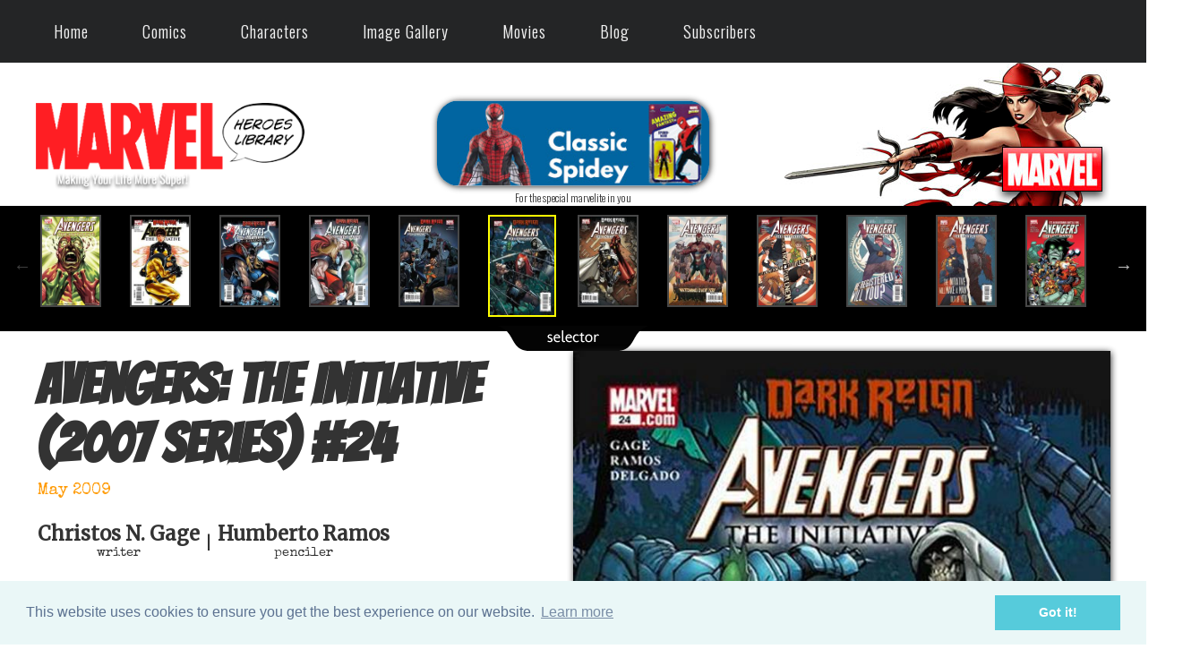

--- FILE ---
content_type: text/html; charset=utf-8
request_url: https://marvelheroeslibrary.com/comics/comic-info.aspx?book=Avengers:+The+Initiative&comic=ATI-24
body_size: 95378
content:


<!DOCTYPE html PUBLIC "-//W3C//DTD XHTML 1.0 Transitional//EN" "http://www.w3.org/TR/xhtml1/DTD/xhtml1-transitional.dtd">

<html xmlns="http://www.w3.org/1999/xhtml" xml:lang="en" lang="en">
  <head><title>
	Avengers: The Initiative (2007 series) #24 Review (May 2009) | Avengers: The Initiative disassembled part 4
</title>
  
  <link href='https://fonts.googleapis.com/css?family=Special+Elite' rel='stylesheet' type='text/css'/>
<link rel="shortcut icon" href="../favicon.ico" type="image/x-icon" /><meta name="Robots" content="index,follow" /><meta name="Copyright" content="2017 Julio Molina-Muscara" /><meta name="Author" content="Julio Molina-Muscara" /><meta http-equiv="Content-Language" content="en-us" /><meta http-equiv="Content-Type" content="text/html; charset=utf-8" /><meta name="google-site-verification" content="5jOtuftvQq2ESyNG_ghA1c9DGtZ7iApDoc_yKyTTfoY" /><link href="https://fonts.googleapis.com/css?family=Oswald:300" rel="stylesheet" type="text/css" /><link href="https://fonts.googleapis.com/css?family=Merriweather" rel="stylesheet" type="text/css" /><link href="https://fonts.googleapis.com/css?family=Bangers" rel="stylesheet" type="text/css" /><meta name="viewport" content="width=device-width; initial-scale=1.0; maximum-scale=1.0; user-scalable=0;" /><link rel="stylesheet" href="../styles-common.min.css" type="text/css" /><link rel="stylesheet" href="../oval-checkbox.min.css" type="text/css" /><link rel="stylesheet" href="../animate.min.css" type="text/css" /><link rel="stylesheet" href="../aos.min.css" type="text/css" /><link rel="stylesheet" media="screen and (min-width: 1600px)" href="../styles-desktop-hd.min.css" type="text/css" />  <!-- 1500 -->
    <link rel="stylesheet" media="screen and (max-width: 1599px) and (min-width: 1200px)" href="../styles-desktop.min.css" type="text/css" /> <!-- 1100 -->
    <link rel="stylesheet" media="screen and (max-width: 1199px) and (min-width: 720px)" href="../styles-notebook.min.css" type="text/css" />  <!-- 700 -->
    <link rel="stylesheet" media="screen and (max-width: 719px) and (min-width: 480px)" href="../styles-tablet.min.css" type="text/css" /> <!-- 450 -->
    <link rel="stylesheet" media="screen and (max-width: 479px)" href="../styles-smartphone.min.css" type="text/css" /> <!-- 300 -->
	  <link rel="stylesheet" href="../codrops-component.min.css" type="text/css" /><link rel="stylesheet" href="../cookieconsent.min.css" type="text/css" /><link rel="stylesheet" href="../dynamicdrive-3d-flip-menu.min.css" type="text/css" /><link rel="stylesheet" href="../dynamicdrive-css3-hover-image-gallery.min.css" type="text/css" /><link rel="stylesheet" href="../slick.min.css" type="text/css" /><link rel="stylesheet" href="../slick-theme.min.css" type="text/css" />
    <style type="text/css">
      .slick-prev:before,
      .slick-next:before {
        color: white;
      }
    </style>
    <style type='text/css'>#header #topCornerBg {background:url('/images/theme-1/bg-top-corner-month-2.jpg') top right no-repeat;} </style><link rel='stylesheet' href='/styles-theme-1.min.css' type='text/css'  /><meta name="description" content="Avengers: The Initiative (2007 series) #24 Review (May 2009) | Avengers: The Initiative disassembled part 4 | As I mentioned in #22 Scorpion has broken off from SHIELD. We never do find out who she&#39;s working for here, nor if she continues her infiltration of Hydra. It&#39;s possible she was only there to steal" /></head>
  <body>
    
    <form method="post" action="./comic-info.aspx?book=Avengers%3a+The+Initiative&amp;comic=ATI-24" id="form1">
<div class="aspNetHidden">
<input type="hidden" name="__EVENTTARGET" id="__EVENTTARGET" value="" />
<input type="hidden" name="__EVENTARGUMENT" id="__EVENTARGUMENT" value="" />
<input type="hidden" name="__LASTFOCUS" id="__LASTFOCUS" value="" />
<input type="hidden" name="__VIEWSTATE" id="__VIEWSTATE" value="/[base64]/[base64]/Y29taWM9QVRJLTIzHwdnZGQCBQ8PFgQfAwUlL2NvbWljcy9nby10by1jb21pYy5hc3B4P2NvbWljPUFUSS0yNR8HZ2RkAgcPFgIfAQXfGzxkaXY+PGEgaHJlZj0nL2NvbWljcy9jb21pYy1pbmZvLmFzcHg/[base64]/[base64]/[base64]/[base64]/[base64]/[base64]/[base64]/[base64]/[base64]/[base64]/[base64]/[base64]/[base64]/[base64]/[base64]" />
</div>

<script type="text/javascript">
//<![CDATA[
var theForm = document.forms['form1'];
if (!theForm) {
    theForm = document.form1;
}
function __doPostBack(eventTarget, eventArgument) {
    if (!theForm.onsubmit || (theForm.onsubmit() != false)) {
        theForm.__EVENTTARGET.value = eventTarget;
        theForm.__EVENTARGUMENT.value = eventArgument;
        theForm.submit();
    }
}
//]]>
</script>


<div class="aspNetHidden">

	<input type="hidden" name="__VIEWSTATEGENERATOR" id="__VIEWSTATEGENERATOR" value="9B91E9E2" />
	<input type="hidden" name="__EVENTVALIDATION" id="__EVENTVALIDATION" value="/wEdACXlTFGnR+8cVbeZ8bL1d5VRun2nU+nmS99bmjSDSqtZe4VREXfzDPTDpAvL4IK8jUc+dKH748CxvxsYqoweYEEb2HKAHpn7ap6IwmRRhDjynpdNLgH/Kp1eRh3Otvu7u2FqwtIe5WGU0PmDiHRS+cIleIc4apQTanmdI2oKgDCSwihcZAanSSD1rm4pwnUGTBJcdV5Bb7AtRW9P1yRhyNeuT/nPH9AW9rceC58cNT9OdmASWoekYqn5C5eCQ9qqjIUshW85J6wzEECFW1e6ASUrt4+bGGmptcAPuOtCnnewTr9T+XTNd7yqZ4w2j559jV6K3esMgsfbYVYnpbEYYciHMmi+C6ThOU62/mfcKZbzzXsw4bxK31+TiDIEcomNqnx/qmlQdvtZz6K38+p0Xh7uADzwch6ltVEw7HJMAeilLEDh60c27M+QrpZPnhcX+fdPTHpbuTdD4PgRwuKwCumH6brFl0Pplx8nGnUz54dglha+usnBoA4cG8vGsYa8HAZLpJSez7hjiA2olifuM/mKkOQosMxC3NDDiXb+zOcI+dQ1hjJFi7t5Xn08U2qcuOxdLHIpai9zL/p3vdcWoydngBIwZTGDxII/oNqjZVL0+SGoLdMRDIQ9PDLHaX637li7uPY9bYuMeGiGSGK3zqjAQ5ERdS3Y4sx8ljs7oLbqQJk8PPwxkFNdiBcfqG0kGUO72m3c7Dm6sWe63E1wa/FMW3q4xuRawtridokS5j0yqTdhaZrbnONo2QbnkVDHlqsd6XeiNUuegwVybRgd5+BsfNNOEGjJwfFxRihBxbgeDH53aC9IgPOLMuJcEq7Aw1Q=" />
</div>
      <div id="wrapper">
         

<style type="text/css">
*{
  margin: 0;
  padding: 0;
  box-sizing: border-box;
}
nav.newMenu {
  z-index: 199;
  width: 100%;  
  background: #242526;
}
nav .wrapperNewMenu{
  position: relative;
  max-width: 1300px;
  padding: 0px 30px;
  height: 70px;
  line-height: 70px;
  margin: auto;
  display: flex;
  align-items: center;
  justify-content: space-between;
}
.wrapperNewMenu .nav-linksNewMenu{
  display: inline-flex;
}
.nav-linksNewMenu li{
  list-style: none;
}
.nav-linksNewMenu li a{
  color: #f2f2f2;
  text-decoration: none;
  font-size: 18px;
  font-weight: 500;
  padding: 4px 15px;
  border-radius: 5px;
  transition: all 0.3s ease;
}
.nav-linksNewMenu li a:hover{
  background: #3A3B3C;
  color: #fc5a5e;
  border-radius: 10px;
}
.nav-linksNewMenu .mobile-itemNewMenu{
  display: none;
}
.nav-linksNewMenu .drop-menuNewMenu{
  z-index: 199;
  padding-bottom: 10px;
  position: absolute;
  background: #242526;
  width: 240px;
  line-height: 45px;
  top: 85px;
  opacity: 0;
  visibility: hidden;
  box-shadow: 0 6px 10px rgba(0,0,0,0.15);
}
.nav-linksNewMenu li:hover .drop-menuNewMenu,
.nav-linksNewMenu li:hover .mega-boxNewMenu{
  transition: all 0.3s ease;
  top: 70px;
  opacity: 1;
  visibility: visible;
}
.drop-menuNewMenu li a{
  width: 87%;
  display: block;
  padding-left: 15px;
  font-weight: 400;
  border-radius: 0px;
}
.mega-boxNewMenu{
  z-index: 199;
  position: absolute;
  left: 0;
  width: 100%;
  padding: 0 30px;
  top: 85px;
  opacity: 0;
  visibility: hidden;
}
.mega-boxNewMenu .contentNewMenu{
  background: #242526;
  padding: 25px 20px;
  display: flex;
  width: 100%;
  justify-content: space-between;
  box-shadow: 0 6px 10px rgba(0,0,0,0.15);
}
.mega-boxNewMenu .contentNewMenu .rowNewMenu{
  width: calc(25% - 30px);
  line-height: 45px;
}
.contentNewMenu .rowNewMenu img{
  width: 100%;
  height: 100%;
  object-fit: cover;
}
.contentNewMenu .rowNewMenu header{
  color: #f2f2f2;
  font-size: 20px;
  font-weight: 500;
}
.contentNewMenu .rowNewMenu .mega-linksNewMenu{
  margin-left: -40px;
  border-left: 1px solid rgba(255,255,255,0.09);
}
.rowNewMenu .mega-linksNewMenu li{
  padding: 0 20px;
}
.rowNewMenu .mega-linksNewMenu li a{
  padding: 0px;
  padding: 0 20px;
  color: #d9d9d9;
  font-size: 17px;
  display: block;
}
.rowNewMenu .mega-linksNewMenu li a:hover{
  color: #f2f2f2;
}
.wrapperNewMenu .btnNewMenu{
  color: #fff;
  font-size: 20px;
  cursor: pointer;
  display: none;
}
.wrapperNewMenu .btnNewMenu.close-btnNewMenu{
  position: absolute;
  right: 30px;
  top: 10px;
}

@media screen and (max-width: 970px) {
  .wrapperNewMenu .btnNewMenu{
    display: block;
  }
  .wrapperNewMenu .nav-linksNewMenu{
    position: fixed;
    height: 100vh;
    width: 100%;
    max-width: 350px;
    top: 0;
    left: -100%;
    background: #242526;
    display: block;
    padding: 50px 10px;
    line-height: 50px;
    overflow-y: auto;
    box-shadow: 0px 15px 15px rgba(0,0,0,0.18);
    transition: all 0.3s ease;
  }
  /* custom scroll bar */
  ::-webkit-scrollbar {
    width: 10px;
  }
  ::-webkit-scrollbar-track {
    background: #242526;
  }
  ::-webkit-scrollbar-thumb {
    background: #3A3B3C;
  }
  #menu-btnNewMenu:checked ~ .nav-linksNewMenu{
    left: 0%;
  }
  #menu-btnNewMenu:checked ~ .btnNewMenu.menu-btnNewMenu{
    display: none;
  }
  #close-btnNewMenu:checked ~ .btnNewMenu.menu-btnNewMenu{
    display: block;
  }
  .nav-linksNewMenu li{
    margin: 15px 10px;
  }
  .nav-linksNewMenu li a{
    padding: 0 20px;
    display: block;
    font-size: 20px;
  }
  .nav-linksNewMenu .drop-menuNewMenu{
    position: static;
    opacity: 1;
    top: 65px;
    visibility: visible;
    padding-left: 20px;
    width: 100%;
    max-height: 0px;
    overflow: hidden;
    box-shadow: none;
    transition: all 0.3s ease;
  }
  #showDrop:checked ~ .drop-menuNewMenu,
  #showMega:checked ~ .mega-boxNewMenu{
    max-height: 100%;
  }
  .nav-linksNewMenu .destop-itemNewMenu{
    display: none;
  }
  .nav-linksNewMenu .mobile-itemNewMenu{
    display: block;
    color: #f2f2f2;
    font-size: 20px;
    font-weight: 500;
    padding-left: 20px;
    cursor: pointer;
    border-radius: 5px;
    transition: all 0.3s ease;
  }
  .nav-linksNewMenu .mobile-itemNewMenu:hover{
    background: #3A3B3C;
  }
  .drop-menuNewMenu li{
    margin: 0;
  }
  .drop-menuNewMenu li a{
    border-radius: 5px;
    font-size: 18px;
  }
  .mega-boxNewMenu{
    position: static;
    top: 65px;
    opacity: 1;
    visibility: visible;
    padding: 0 20px;
    max-height: 0px;
    overflow: hidden;
    transition: all 0.3s ease;
  }
  .mega-boxNewMenu .contentNewMenu{
    box-shadow: none;
    flex-direction: column;
    padding: 20px 20px 0 20px;
  }
  .mega-boxNewMenu .contentNewMenu .rowNewMenu{
    width: 100%;
    margin-bottom: 15px;
    border-top: 1px solid rgba(255,255,255,0.08);
  }
  .mega-boxNewMenu .contentNewMenu .rowNewMenu:nth-child(1),
  .mega-boxNewMenu .contentNewMenu .rowNewMenu:nth-child(2){
    border-top: 0px;
  }
  .contentNewMenu .rowNewMenu .mega-linksNewMenu{
    border-left: 0px;
    padding-left: 15px;
  }
  .rowNewMenu .mega-linksNewMenu li{
    margin: 0;
  }
  .contentNewMenu .rowNewMenu header{
    font-size: 19px;
  }
}
nav.newMenu input{
  display: none;
}

.body-textNewMenu{
  position: absolute;
  top: 50%;
  left: 50%;
  transform: translate(-50%, -50%);
  width: 100%;
  text-align: center;
  padding: 0 30px;
}
.body-textNewMenu div{
  font-size: 45px;
  font-weight: 600;
}
</style>

<div id="header">
	<!-- top menu bar (old) -->
  <div id="alertBar" style="display:none;">
    <div class="pageWidth invisible"> 
			<div class="col1">
				<div class="hideInSmallScreensOnly">
				  <!-- Top Menu (regular) -->
					<nav class="cl-effect-1">
						<a href="../">Home</a>
						<a href="marvel-comics.aspx">Comics</a>
						<a href="marvel-characters.aspx">Characters</a>
						<a href="../images/image-gallery.aspx">Image Gallery</a>
						<a href="../movies/marvel-mcu-movies.aspx">Movies</a>
						<a href="../blog.aspx">Blog</a>
					</nav>
				</div>
			</div>
			<div class="col2">
				<!-- Google Search -->
				<script type="text/javascript"> 
          (function () {
            var cx = '015924402101474335789:qo_qoc7ixhc';
            var gcse = document.createElement('script');
            gcse.type = 'text/javascript';
            gcse.async = true;
            gcse.src = 'https://cse.google.com/cse.js?cx=' + cx;
            var s = document.getElementsByTagName('script')[0];
            s.parentNode.insertBefore(gcse, s);
          })();
        </script>
				<gcse:search></gcse:search> 
			</div>
			<div class="col3 hovergallery">
				
			</div>
			<div class="sep"></div>
    </div>
  </div>

  <!-- top menu (new) --> 
  <div class="hideInSmallScreensOnly hideInNotebookOnly">
    <!-- larger screens menu -->
    <nav class="newMenu">
		  <div class="wrapperNewMenu">
			  <input type="radio" name="slider" id="menu-btnNewMenu">
			  <input type="radio" name="slider" id="close-btnNewMenu">
			  <ul class="nav-linksNewMenu">
				  <label for="close-btnNewMenu" class="btnNewMenu close-btnNewMenu"><i class="fas fa-times"></i></label>
				  <li>
					  <a href="/" class="destop-itemNewMenu">Home</a>
					  <input type="checkbox" id="showDrop4">
					  <label for="showDrop" class="mobile-itemNewMenu">Home</label>
					  <ul class="drop-menuNewMenu">
						  <li><a href="/about.aspx">About Us</a></li>
						  <li><a href="/site-updates-archive.aspx">Site Updates Archive</a></li>
						  <li><a href="/privacy.aspx">Privacy Policy</a></li>
						  <li><a href="/terms-of-service.aspx">Terms of Service</a></li>
						  <li><a href="/contact-us.aspx">Contact Us</a></li>
					  </ul>
				  </li>
				  <li>
					  <a href="#" class="destop-itemNewMenu">Comics</a>
					  <input type="checkbox" id="showDrop">
					  <label for="showDrop" class="mobile-itemNewMenu">Comics</label>
					  <ul class="drop-menuNewMenu">
						  <li><a href="/comics/marvel-comics-a-z-index.aspx">A-Z Index</a></li>
						  <li><a href="/comics/marvel-comics.aspx">This Month</a></li>
						  <li><a href="/comics/last-months-comics.aspx">Last Month</a></li>
              <li><a href="/comics/omnibus-viewer.aspx">Previews Omnibus</a></li>
              <li><a href="/comics/recently-reviewed-comics.aspx">Recently Reviewed</a></li>
              <!--
						  <li><a href="#" title="Under Construction">Search by Character</a></li>
						  <li><a href="#" title="Under Construction">Search by Creator</a></li>
						  <li><a href="#" title="Under Construction">Week by Week</a></li>
              -->
					  </ul>
				  </li>
				  <li>
					  <a href="/comics/marvel-characters.aspx" class="destop-itemNewMenu">Characters</a>
					  <input type="checkbox" id="showDrop2">
					  <label for="showDrop" class="mobile-itemNewMenu">Characters</label>
					  <ul class="drop-menuNewMenu">
              <li><a href="/comics/character-appearances-in-comics.aspx?name=Avengers&code=AVENGERS">Avengers</a></li>
						  <li><a href="/comics/captain-america-comics-library.aspx">Captain America</a></li>
						  <li><a href="/comics/hulk-comics-library.aspx">Hulk</a></li>
						  <li><a href="/comics/iron-man-comics-library.aspx">Iron Man</a></li>
						  <li><a href="/comics/thor-comics-library.aspx">Thor</a></li>
					  </ul>
				  </li>
				  <li>
					  <a href="/images/image-gallery.aspx" class="destop-itemNewMenu">Image Gallery</a>
					  <input type="checkbox" id="showDrop3">
					  <label for="showDrop" class="mobile-itemNewMenu">Image Gallery</label>
					  <ul class="drop-menuNewMenu">
              <li><a href="/images/marvel-ai-images.aspx">AI Images</a></li>
						  <li><a href="/images/the-best-marvel-comics-covers.aspx">Best Covers</a></li>
              <!--
						  <li><a href="#" title="Under Construction">Fan Comics</a></li>
              -->
						  <li><a href="/images/marvel-wallpapers.aspx">Wallpapers</a></li>
					  </ul>
				  </li>
				  <li>
					  <a href="/movies/marvel-mcu-movies.aspx" class="destop-itemNewMenu">Movies</a>
					  <input type="checkbox" id="showMega">
					  <label for="showMega" class="mobile-itemNewMenu">Movies</label>
					  <div class="mega-boxNewMenu">
						  <div class="contentNewMenu">
							  <div class="rowNewMenu">
								  <a href="/movies/thunderbolts-movie-2025.aspx">
                    <img src="/images/other/movie-new-menu-pic-v2.jpg" title="Thunderbolts (2025)" alt="movie" />
								  </a>
							  </div>
							  <div class="rowNewMenu">
								  <header>Marvel Cinematic Universe (MCU)</header>
								  <ul class="mega-linksNewMenu">
									  <li><a href="/movies/marvel-mcu-movies.aspx">All Movies</a></li>
									  <li><a href="/movies/marvels-the-avengers-mcu-movies.aspx">Avengers MCU Films</a></li>
									  <li><a href="/movies/marvel-mcu-movies-the-infinity-saga.aspx">The Infinity Saga</a></li>
									  <li><a href="/movies/marvel-mcu-movies-the-multiverse-saga.aspx">The Multiverse Saga</a></li>
								  </ul>
							  </div>
							  <div class="rowNewMenu">
								  <header>2025 Films</header>
								  <ul class="mega-linksNewMenu">
									  <li><a href="/movies/captain-america-brave-new-world-movie-2025.aspx" title="Captain America: Brave New World">Captain America: Brave...</a></li>
									  <li><a href="/movies/thunderbolts-movie-2025.aspx">Thunderbolts</a></li>
									  <li><a href="/movies/fantastic-four-first-steps-movie-2025.aspx" title="Fantastic Four: First Steps">Fantastic Four</a></li>
								  </ul>
							  </div>
							  <div class="rowNewMenu">
								  <header>2023-2024 Films</header>
								  <ul class="mega-linksNewMenu">
									  <li><a href="/movies/ant-man-and-the-wasp-quantumania-movie-2023.aspx" title="Ant-Man and the Wasp: Quantumania">Ant-Man and the Wasp...</a></li>
									  <li><a href="/movies/guardians-of-the-galaxy-vol-3-movie-2023.aspx" title="Guardians of the Galaxy Vol. 3">Guardians of the Galaxy...</a></li>
									  <li><a href="/movies/the-marvels-movie-2023.aspx">The Marvels</a></li>
									  <li><a href="/movies/deadpool-and-wolverine-movie-2024.aspx">Deadpool & Wolverine</a></li>
								  </ul>
							  </div>
						  </div>
					  </div>
				  </li>
				  <li><a href="/blog.aspx">Blog</a></li>
				  <li>
					  <a href="/movies/marvel-mcu-movies.aspx" class="destop-itemNewMenu">Subscribers</a>
					  <input type="checkbox" id="showMega2">
					  <label for="showMega2" class="mobile-itemNewMenu">Subscribers</label>
					  <div class="mega-boxNewMenu">
						  <div class="contentNewMenu">
							  <div class="rowNewMenu">
								  <a href="/movies/thunderbolts-movie-2025.aspx">
                    <img src="/images/other/movie-new-menu-pic-v2.jpg" title="Thunderbolts (2025)" alt="movie" />
								  </a>
							  </div>
							  <div class="rowNewMenu">
								  <header>Comics</header>
								  <ul class="mega-linksNewMenu">
                    <!--
									  <li><a href='/comics/marvel-comics-by-date.aspx?month=04&year=2026'>This Month</a></li>
                    -->
                    <li><a href="/comics/omnibus-viewer.aspx">Previews Omnibus</a></li>
										<li><a href='/comics/marvel-comics-by-date.aspx?year=2026'>Comics Ephemeris</a></li>						  
									  <li><a href="/comics/years/1939-marvel-comics.aspx">Marvel Year-by-Year</a></li>
								  </ul>
							  </div>
							  <div class="rowNewMenu">
								  <header>Images</header>
								  <ul class="mega-linksNewMenu">
										<li><a href="/comics/marvel-characters.aspx">Characters (Enhanced)</a></li>
										<li><a href="/images/marvel-wallpapers.aspx">Wallpapers</a></li>
								  </ul>
							  </div>
							  <div class="rowNewMenu">
								  <header>Miscellaneous</header>
								  <ul class="mega-linksNewMenu">
										<li><a href='/sign-up.aspx'>Sign Up</a></li>									  
										<li><a href="/site-updates-2-archive.aspx">Update History</a></li>
									  <li><a href='/sign-in.aspx'>SIGN IN</a></li>
								  </ul>
							  </div>
						  </div>
					  </div>
				  </li>
			  </ul>
			  <label for="menu-btnNewMenu" class="btnNewMenu menu-btnNewMenu"><i class="fas fa-bars"></i></label>
		  </div>
	  </nav>
  </div>

  <div class="showInSmallScreensOnly showInNotebookOnly">
	  <!-- smartphones menu -->
	  <div class="nav">
		  <input type="checkbox" id="togglebox" />
		  <label for="togglebox" class="mainlabel" id="mainlabel_ie">Menu</label>
		  <div class="menuflip" id="menuflip_ie">
		  <h4>Top Menu</h4>
		  <ul>
			  <li><a href="../">Home</a></li>
			  <li><a href="marvel-comics.aspx">Comics (This Month)</a></li>
        <li><a href="marvel-comics-a-z-index.aspx">Comics (A-Z Index)</a></li>
        <li><a href="recently-reviewed-comics.aspx">Comics (Recently Reviewed)</a></li>
			  <li><a href="marvel-characters.aspx">Characters</a></li>
			  <li><a href="../images/image-gallery.aspx">Image Gallery</a></li>
			  <li><a href="../movies/marvel-mcu-movies.aspx">Movies</a></li>
			  <li><a href="../blog.aspx">Blog</a></li>
			  <li><a href='/sign-in.aspx'>Sign In</a></li>
		  </ul>
		  <label for="togglebox" class="close">x</label>
		  </div>
	  </div>
  </div>

	

	<!-- logo bar -->
	<div id="logoBar">
		<div class="pageWidth">
			<div class="hideInSmallScreensOnly">
				<div id="topCornerBg">
					<div id="col1">
						<!-- MHL logo -->
						<div class="hideInSmallScreensOnly">
							<a href="../"><img id="Header1_imgLogo" title="Making Your Life More Super!" src="../images/other/marvel-heroes-library-logo.png" alt="Marvel Heroes Library (IP: 18.218.143.248)" /></a>
						</div>
						<div class="showInSmallScreensOnly">
							<a href="../"><img id="Header1_imgLogo2" title="Making Your Life More Super!" src="../images/other/marvel-heroes-library-logo-shaded.png" alt="Marvel Heroes Library" /></a>
						</div>
					</div>
					<div id="col2">
						<div class="showInHDOnly">
							<!-- ad (1) -->
							<div id="Header1_panAdAmazonHD">
	
                 

<div align="center">
	<a id="Header1_ShowAd1_lnkAd" class="hovergallery" href="https://amzn.to/41gDCZs" target="_blank"><img id="Header1_ShowAd1_imgAd" title="Kids, this is advertisement. Parents, this is for you!" class="ad shadedImage redondeado" src="../images/ads/storm-728x90.jpg" alt="Marvel Retro Fan Figure Collection Storm (728x90)" /></a>
	<div class="smallerFont">
    For the special marvelite in you
	</div>
</div>

                <!--
								<a id="Header1_lnkAdAmazonHD" class="hovergallery" href="https://amzn.to/3CUD55r" target="_blank"><img id="Header1_imgAdAmazonHD" title="Kids, this is advertisement. Parents, this is for you!" class="ad shadedImage redondeado" src="/images/ads/she-hulk-728x90.jpg" alt="ad (1)" /></a>
								<div class="sansSerif">Give that special marvelite a timely gift</div>
                -->
							
</div>

							<!-- user banner (1) -->
							<a href="/sign-up.aspx"></a>
						</div>
						<div class="showInDesktopOnly">
							<!-- ad (2) -->
							<div id="Header1_panAdAmazonNonHD">
	
                 

<div align="center">
	<a id="Header1_ShowAd2_lnkAd" class="hovergallery" href="https://amzn.to/3Bb7jk4" target="_blank"><img id="Header1_ShowAd2_imgAd" title="Kids, this is advertisement. Parents, this is for you!" class="ad shadedImage redondeado" src="../images/ads/ad-classic-spidey-toy-320x100.jpg" alt="Marvel Legends Series Retro 375 Collection Spider-Man" /></a>
	<div class="smallerFont">
    For the special marvelite in you
	</div>
</div>

                <!--
								<a id="Header1_lnkAdAmazonNonHD" class="hovergallery" href="https://amzn.to/3CXBLif" target="_blank"><img id="Header1_imgAdAmazonNonHD" title="Kids, this is advertisement. Parents, this is for you!" class="ad shadedImage redondeado" src="/images/ads/ad-classic-thing-toy-320x100.jpg" alt="ad (1)" /></a>
								<div class="sansSerif">Give that special marvelite a timely gift</div>
                -->
							
</div>

							<!-- subscriber banner (2) -->
							<a href="/sign-up.aspx"></a>
						</div>
					</div>
					<div id="col3">
						<br/><br>
						<!-- MARVEL logo -->
						<a href="https://marvel.com" target="_blank"><img src="/images/other/marvel-logo.png" class="verticalAligned" style="z-index:1" title="Click here to visit the official Marvel Comics website" alt="Marvel logo" /></a>
					</div>
					<div class="sep"></div>
				</div>
			</div>

			<div class="showInSmallScreensOnly">
				<div class="centered paddedContent">
					<!-- MHL logo (small screens) -->
					<a href="../"><img title="Making Your Life More Super!" src="../images/other/marvel-heroes-library-logo-shaded.png" alt="Marvel Heroes Library" /></a>
				</div>
			</div>
		</div>
	</div>
</div>



        
  <div id="comicInfo">
		<div id="ContentPlaceHolder1_panStandard">
	
			<!-- Standard view -->
			<div id="ContentPlaceHolder1_ComicBrowser1_panBox">
		
  <div class="showInSmallScreensOnly pageWidth centered">
    <!--
    <p>
      <span class="sansSerif"><b>Comic Browser</b>:</span> 
      <select name="ctl00$ContentPlaceHolder1$ComicBrowser1$ddlComics" onchange="javascript:setTimeout(&#39;__doPostBack(\&#39;ctl00$ContentPlaceHolder1$ComicBrowser1$ddlComics\&#39;,\&#39;\&#39;)&#39;, 0)" id="ContentPlaceHolder1_ComicBrowser1_ddlComics" style="width:100%;">
			<option value="1">#1 - Happy accidents</option>
			<option value="2">#2 - Hero moment</option>
			<option value="3">#3 - Bug hunt</option>
			<option value="4">#4 - Green Zone</option>
			<option value="5">#5 - The Shadow Initiative: Secret Weapons</option>
			<option value="6">#6 - Persons of interest</option>
			<option value="7">#7 - Triple threat</option>
			<option value="8">#8 - Killed in action part 1 of 4: Snafu</option>
			<option value="9">#9 - Killed in action part 2: First casualties</option>
			<option value="10">#10 - Killed in action part 3: Confirmed kills</option>
			<option value="11">#11 - Killed in action part 4 of 4: Worst case scenario</option>
			<option value="12">#12 - Changing of the guard</option>
			<option value="13">#13 - Washout</option>
			<option value="14">#14 - We have met the enemy and they are us</option>
			<option value="15">#15 - The only good Skrull</option>
			<option value="16">#16 - Skrull-$%#@ers</option>
			<option value="17">#17 - Home field advantage</option>
			<option value="18">#18 - Don&#39;t shoot &#39;til you see the green of their eyes</option>
			<option value="19">#19 - V-S Day</option>
			<option value="20">#20 - Acceptable losses</option>
			<option value="21">#21 - Avengers: The Initiative disassembled part 1</option>
			<option value="22">#22 - Avengers: The Initiative disassembled part 2</option>
			<option value="23">#23 - Avengers: The Initiative disassembled part 3</option>
			<option selected="selected" value="24">#24 - Avengers: The Initiative disassembled part 4</option>
			<option value="25">#25 - Avengers: The Initiative disassembled conclusion</option>
			<option value="26">#26 - Up is down</option>
			<option value="27">#27 - Even the losers/The taking of 42</option>
			<option value="28">#28 - Avengers: Uprising</option>
			<option value="29">#29 - Nightmares</option>
			<option value="30">#30 - Walking nightmare</option>
			<option value="31">#31 - Poisoned chalice</option>
			<option value="32">#32 - Seize the day</option>
			<option value="33">#33 - The hammer falls (part 1)</option>
			<option value="34">#34 - The hammer falls (part 2 of 3)</option>
			<option value="35">#35 - The hammer falls (conclusion)</option>

		</select>
    </p>
    -->
    <a id="ContentPlaceHolder1_ComicBrowser1_lnkPrev" class="hovergallery" href="/comics/go-to-comic.aspx?comic=ATI-23"><img id="ContentPlaceHolder1_ComicBrowser1_imgPrev" src="../images/other/button-prev.png" alt="Previous Page" style="width:50px;" /></a>
    &nbsp;
		<a id="ContentPlaceHolder1_ComicBrowser1_lnkNext" class="hovergallery" href="/comics/go-to-comic.aspx?comic=ATI-25"><img id="ContentPlaceHolder1_ComicBrowser1_imgNext" src="../images/other/button-next.png" alt="Next Page" style="width:50px;" /></a>
  </div>
  <div class="hideInSmallScreensOnly">
	  <div id="comicBrowser" class="animated bounce" style="z-index:1"> 
      <div class="pageWidth">
        <section class="center slider" async>
		      <div><a href='/comics/comic-info.aspx?book=Avengers%3a+The+Initiative&comic=ATI-19' title='Avengers: The Initiative #19 (Dec 2008) (CLICK ME TO LOAD MORE COVERS)'><img src='/images/covers/ATI/ATI-019-s.jpg' class='cover' alt='#19'/></a></div><div><a href='/comics/comic-info.aspx?book=Avengers%3a+The+Initiative&comic=ATI-20' title='Avengers: The Initiative #20 (Dec 2008)'><img src='/images/covers/ATI/ATI-020-s.jpg' class='cover' alt='#20'/></a></div><div><a href='/comics/comic-info.aspx?book=Avengers%3a+The+Initiative&comic=ATI-21' title='Avengers: The Initiative #21 (Jan 2009)'><img src='/images/covers/ATI/ATI-021-s.jpg' class='cover' alt='#21'/></a></div><div><a href='/comics/comic-info.aspx?book=Avengers%3a+The+Initiative&comic=ATI-22' title='Avengers: The Initiative #22 (Feb 2009)'><img src='/images/covers/ATI/ATI-022-s.jpg' class='cover' alt='#22'/></a></div><div><a href='/comics/comic-info.aspx?book=Avengers%3a+The+Initiative&comic=ATI-23' title='Avengers: The Initiative #23 (Apr 2009)'><img src='/images/covers/ATI/ATI-023-s.jpg' class='cover' alt='#23'/></a></div><div><img src='/images/covers/ATI/ATI-024-s.jpg' class='cover selected' title='Avengers: The Initiative #24 Review (May 2009)' alt='#24'/></div><div><a href='/comics/comic-info.aspx?book=Avengers%3a+The+Initiative&comic=ATI-25' title='Avengers: The Initiative #25 (Jun 2009)'><img src='/images/covers/ATI/ATI-025-s.jpg' class='cover' alt='#25'/></a></div><div><a href='/comics/comic-info.aspx?book=Avengers%3a+The+Initiative&comic=ATI-26' title='Avengers: The Initiative #26 (Jul 2009)'><img src='/images/covers/ATI/ATI-026-s.jpg' class='cover' alt='#26'/></a></div><div><a href='/comics/comic-info.aspx?book=Avengers%3a+The+Initiative&comic=ATI-27' title='Avengers: The Initiative #27 (Aug 2009)'><img src='/images/covers/ATI/ATI-027-s.jpg' class='cover' alt='#27'/></a></div><div><a href='/comics/comic-info.aspx?book=Avengers%3a+The+Initiative&comic=ATI-28' title='Avengers: The Initiative #28 (Sep 2009)'><img src='/images/covers/ATI/ATI-028-s.jpg' class='cover' alt='#28'/></a></div><div><a href='/comics/comic-info.aspx?book=Avengers%3a+The+Initiative&comic=ATI-29' title='Avengers: The Initiative #29 (Oct 2009)'><img src='/images/covers/ATI/ATI-029-s.jpg' class='cover' alt='#29'/></a></div><div><a href='/comics/comic-info.aspx?book=Avengers%3a+The+Initiative&comic=ATI-30' title='Avengers: The Initiative #30 (Nov 2009)'><img src='/images/covers/ATI/ATI-030-s.jpg' class='cover' alt='#30'/></a></div><div><a href='/comics/comic-info.aspx?book=Avengers%3a+The+Initiative&comic=ATI-31' title='Avengers: The Initiative #31 (Dec 2009)'><img src='/images/covers/ATI/ATI-031-s.jpg' class='cover' alt='#31'/></a></div><div><a href='/comics/comic-info.aspx?book=Avengers%3a+The+Initiative&comic=ATI-32' title='Avengers: The Initiative #32 (May 2010)'><img src='/images/covers/ATI/ATI-032-s.jpg' class='cover' alt='#32'/></a></div><div><a href='/comics/comic-info.aspx?book=Avengers%3a+The+Initiative&comic=ATI-33' title='Avengers: The Initiative #33 (Jun 2010)'><img src='/images/covers/ATI/ATI-033-s.jpg' class='cover' alt='#33'/></a></div><div><a href='/comics/comic-info.aspx?book=Avengers%3a+The+Initiative&comic=ATI-34' title='Avengers: The Initiative #34 (Jul 2010)'><img src='/images/covers/ATI/ATI-034-s.jpg' class='cover' alt='#34'/></a></div><div><a href='/comics/comic-info.aspx?book=Avengers%3a+The+Initiative&comic=ATI-35' title='Avengers: The Initiative #35 (Aug 2010)'><img src='/images/covers/ATI/ATI-035-s.jpg' class='cover' alt='#35'/></a></div>
        </section>
      </div>
      <div class="centered"><img id="ContentPlaceHolder1_ComicBrowser1_imgSelector" title="Selector" src="../images/other/selector-tab.png" alt="Selector" style="height:28px;width:168px;" /></div>
	  </div>
    <br />
  </div>
  <div class="centered"></div>

	</div>


			<div itemscope itemtype="http://schema.org/ComicSeries">
				<div class="pageWidth">
					<div id="col1">
						<h1>
							<span itemprop="name"><span id="ContentPlaceHolder1_lblBookName">Avengers: The Initiative (2007 series)</span></span> 
							<span itemprop="hasPart" itemscope itemtype="http://schema.org/ComicIssue">#<span itemprop="issueNumber"><span id="ContentPlaceHolder1_lblIssueNum">24</span></span></span>
						</h1>
					
						

						<div id="ContentPlaceHolder1_panMicrodataMetas">
		
							<meta itemprop="publisher" content="Marvel Comics" />
							<meta itemprop="genre" content="http://vocab.getty.edu/aat/300203177"/>
							<meta itemprop="inLanguage" content="en-US"/>
						
	</div>
        
						<div id="ContentPlaceHolder1_panMainCredits">
		
							<div class="largerFont">
                <!-- dates -->
								<div class="gray">
									<table width="100%" class="centered" border="0" cellpadding="4">
                    <tr>
                      <td style="text-align:left">
										    <meta itemprop='datePublished' content='2009-05' />
										    <a id="ContentPlaceHolder1_lnkDate" title="Cover date" href="/comics/marvel-comics-by-date.aspx?month=05&amp;year=2009"><span id="ContentPlaceHolder1_lblDate" class="specialFont">May 2009</span></a>
                      </td>
                      <td class="smallerFont" style="text-align:right">
                        <span id="ContentPlaceHolder1_litPubDate" class="specialFont"></span>
                      </td>
                    </tr>
									</table>
								</div>
                <br />

                <!-- main credits (top) -->
								<div>
                  <table class="centered" border="0" cellpadding="4">
                    <tr>
                      <td>
                        <span id="ContentPlaceHolder1_lblWriterTop" title="Writer" class="largerFont" style="font-weight:bold;">Christos N. Gage</span>
                        <br />
                        <span class="smallerFont specialFont">writer</span>
                      </td>
                      <td>&nbsp;|&nbsp;</td>
                      <td>
                        <span id="ContentPlaceHolder1_lblPencilerTop" title="Penciler" class="largerFont" style="font-weight:bold;">Humberto Ramos</span>
                        <br />
                        <span class="smallerFont specialFont">penciler</span>
                      </td>
                    </tr>
                  </table>								

									
									
								</div>
							</div>
							<br />
						
	</div>

						<!-- cover (smaller screens) -->
						<div class="showInSmallScreensOnly showInNotebookOnly centered">
							

							<a id="ContentPlaceHolder1_lnkLargeCoverB" title="Click here to enlarge Avengers: The Initiative (2007 series) #24 cover" href="/images/covers/ATI/cover-24.jpg" target="_blank"><img id="ContentPlaceHolder1_imgCoverB" class="shadedImage" src="/images/covers/ATI/cover-24.jpg" alt="Avengers: The Initiative (2007 series) #24 cover" style="width:400px;" /></a>
							<br />
							
							<br />
						</div>

						<div id="ContentPlaceHolder1_panBottomPart">
		
							<div itemprop="hasPart" itemscope itemtype="http://schema.org/ComicIssue">
								<div itemprop="hasPart" itemscope itemtype="http://schema.org/ComicStory">
									<div id="ContentPlaceHolder1_panStoryName">
			
										Story Name:
										<h2><span itemprop="name"><span id="ContentPlaceHolder1_lblStoryName">Avengers: The Initiative disassembled part 4</span></span></h2>
									
		</div>

									

									<div id="ContentPlaceHolder1_panSynopsis">
			
										<hr />
										<div data-aos="fade-up" data-aos-duration="1000">
											<h3>Synopsis</h3>
        
                      <!-- synopsis author, rating -->
											<div id="ContentPlaceHolder1_panSynopsisAuthor">
				
												<div class="sansSerif">
													<span class="gray"><span id="ContentPlaceHolder1_lblComic">Avengers: The Initiative (2007 series) #24</span> synopsis by</span>

                          <img id="ContentPlaceHolder1_imgSynopsisAuthor" title="Rob Johnson" src="/images/people/Rob-Johnson.png" alt="reviewer" align="right" style="height:50px;width:50px;" />
													<a id="ContentPlaceHolder1_lnkContributors" href="../content-contributors.aspx"><span id="ContentPlaceHolder1_lblSynopsisAuthor" class="largerFont">Rob Johnson</span></a>

													<div itemscope itemtype="http://schema.org/Rating"> 
														Rating: 
														<img id="ContentPlaceHolder1_imgStars" title="Our Rating: 4 stars" class="max100" src="../images/other/stars-ranking-4.png" alt="4 stars" align="top" />
														<meta itemprop='ratingValue' content='4' />
														<meta itemprop="bestRating" content="5" />
														<meta itemprop="worstRating" content="0" />
													</div>

												</div>
											
			</div>
                      <br />

                      <!-- panel -->
											

                      <!-- synopsis -->
								      <!-- . part I -->
								      <div>On the outskirts of <b>Camp Hammond</b> <b>Sgt Green</b> and his family are packing up and leaving their military house because <b>Norman Osborn</b> closed the base down last issue. <b>Bengal</b>'s wife comes rushing over to ask for help finding her husband. <b>SHIELD</b> took the covert ops <b>Shadow Initiative</b> on a mission. But now SHIELD is disbanded and Osborn's replacement <b>HAMMER</b> denies all knowledge. Who's going to bring hubby home now? <b>Gauntlet</b> promises to do something about it.<br><br></div>

								      <!-- . ad (300x250) -->
                       

<div align="center">
	<a id="ContentPlaceHolder1_ShowAd3_lnkAd" class="hovergallery" href="https://amzn.to/4nhdaHm" target="_blank"><img id="ContentPlaceHolder1_ShowAd3_imgAd" title="Kids, this is advertisement. Parents, this is for you!" src="../images/ads/pop-thing-zombie.png" alt="Marvel Zombies - Zombie The Thing SDCC 2020 Exclusive" /></a>
	<div class="smallerFont">
    For the special marvelite in you
	</div>
</div>


								      <!-- . part II -->
								      <div>The Shadow team (<b>Bengal</b>, <b>Constrictor</b>, <b>Taskmaster</b> and <b>Typhoid Mary</b>) are in <b>Madripoor</b>. They went there to take <b>Initiative</b> traitor <b>Hardball</b> from <b>Hydra</b>, with Hardball's ex-girlfriend <b>Komodo</b> to help them. But that mission failed and they lost Komodo. Now they're under attack by <b>Bloodscream</b> and <b>Roughhouse</b>.<br><br>Constrictor and Taskmaster face strongman Roughhouse. Brute force fails so Constrictor uses his coils to strangle their foe. Bengal and Typhoid are faring badly against the vampiric Bloodscream. Mary and the villain engage in a swordfight until he disarms her. But she telekinetically retrieves the sword and chops his head off. But he just puts it back on and grabs her bare arm - starting to drain her lifeforce. Panicked Mary bursts into flame, setting Bloodscream alight too.<br><br>Taskmaster pulls Typhoid away and calms her down. She douses her flames but says she needs her <b>Zero Room</b> to recover in. But that's half a world away in Camp Hammond. Taskmaster also tells Constrictor to let Roughhouse go. He (correctly) assumes they work for Hydra. He explains that SHIELD have abandoned them, so he says they want to join Hydra.<br><br>Gauntlet goes to see Norman Osborn, now Director of the Initiative and HAMMER, but he's stuck arguing with Deputy Director <b>Victoria Hand</b> until Osborn comes out to see what all the noise is about. <b>Joe Green</b> explains the situation and Norman assures him that HAMMER is on top of it. But when Gauntlet has left it turns out he didn't know anything about it, and delegates Hand to deal with it.<br><br>The Shadow team have been taken to the local Hydra leaders Hardball and <b>Scorpion (Carmilla Black)</b>. They are suspicious and order our guys disarmed and put in cells. Bengal is worried about Komodo but Hardball won't answer his questions. Schizophrenic Mary is beginning to fall apart. Hydra goons take them to the armoury to hand in their weapons ...<br><br>... and that's when Taskmaster reveals his plan. They defeat their guards and grab extra weapons. Constrictor uses Hydra comms to send a message to HAMMER, hoping they are still monitoring SHIELD's frequencies. Taskmaster tries to get Mary to snap out of her fug, but it's too late as more Hydra attack.<br><br>They immediately fire <b>SPIN</b> darts to depower Typhoid. But she stops them with her TK and roasts all the Hydra Agents with flames. 1 of her 4 personalities is back in control. But it's not Typhoid, it's the more vicious <b>Bloody Mary</b> who has no loyalty to the team so leaves them to make her own escape.<br><br>Last issue Komodo lost her powers to SPIN, and is now the legless human <b>Melati Kusuma</b>. Hardball has had her transferred from her cell to his quarters and now he and Scorpion explain that Hydra scientists are going to extract regeneration serum from her blood and then they'll let her go. But she doesn't trust the boyfriend who betrayed her. She hits out at him verbally, claiming that Hydra hasn't cured his brother as they promised. The sound of battle interrupts them and the pair leave Melati to investigate.<br><br>The 3 remaining Shadow Initiative plan to take the SPIN Tech Hydra stole from the Initiative, but the Hydra duo turn up with Bloodscream and Roughhouse. Carmilla persuades <b>Roger Brokeridge</b> to leave the fight to B &amp; R, and takes him away.<br><br>She tells him she <b>knows</b> that he always intended to let Melati go, and only wanted to fuel her hate and make sure she had no love left for him. She knows he's only with Hydra because he can't go back to the Initiative. And she confesses that she's not really with Hydra either. She's working for someone else to bring them down. But she refuses to say who.<br><br>Back at the fight Taskmaster tells Bengal to grab a SPIN gun. Maybe that will stop their 2 foes. But Hardball arrives and fires off electromagnetic 'hardballs' that destroy the nanotech in all the SPIN darts except his personal stash. But then he finds his pocket is empty and realises Scorpion stole them from him.<br><br>Roughhouse and Bloodscream seem as indestructible as ever when the big guy collapses and the vampire is shredded apart as <b>Ant-Man (Eric O'Grady)</b> expands to full size from within him. He explains that he defeated Roughhouse by zapping his inner ear. Osborn sent him along with a horde of HAMMER Agents.<br><br>Hardball runs away and Constrictor chases after him. But Brokeridge stops when he reaches a certain door, and surrenders. He just wanted to make sure they found Melati who's inside the room. Constrictor is confused, but Roger reminds <b>Frank Schlichting</b> that he has a daughter who he allows to think him dead for her own sake. He says that he feels the same way about Melati, but Frank mustn't tell her that. And he lets HAMMER take him prisoner.<br><br>Later the team are in <b>Avengers Tower</b> with Victoria Hand. Melati is back as Komodo. Ant-Man leaves for his current job which he can't tell them about (it's Osborn's new <b>Thunderbolts</b>). Norman himself enters with Bengal's wife, and tells Komodo that Hardball has been sent to the <b>Project 42</b> prison in the <b>Negative Zone</b>. And he offers Taskmaster the job of running the Initiative.<br><br></div>

                      <div id="ContentPlaceHolder1_panAd2">
				
								        <!-- . ad 2 (300x250) -->
                         

<div align="center">
	<a id="ContentPlaceHolder1_ShowAd4_lnkAd" class="hovergallery" href="https://amzn.to/4mEcQli" target="_blank"><img id="ContentPlaceHolder1_ShowAd4_imgAd" title="Kids, this is advertisement. Parents, this is for you!" src="../images/ads/Thing-Clobberin-Time-T-Shirt.png" alt="The Thing Clobberin&#39; Time Big Face T-Shirt" /></a>
	<div class="smallerFont">
    For the special marvelite in you
	</div>
</div>

                      
			</div>

											<!-- characters -->
											<p>
												<span class="sansSerif">(None have been indexed yet)</span>
											</p>

											<!-- additional stories -->
											
										</div>
									
		</div>

									

									<p>&gt; <a id="ContentPlaceHolder1_lnkBookInfo" class="sansSerif" href="book-info.aspx?name=Avengers%3a+The+Initiative+(2007+series)&amp;code=ATI">Avengers: The Initiative (2007 series) comic book info and issue index</a></p>
									<br />
								</div>
							</div>
						
	</div>

					</div>

					<div id="col2">
						<div class="showInDesktopOrBigger animated fadeInUp centered">
							<!-- cover (larger screens) -->
							<meta itemprop='image' content='/images/covers/ATI/cover-24.jpg' />

							<a id="ContentPlaceHolder1_lnkLargeCover" title="Click here to enlarge Avengers: The Initiative (2007 series) #24 cover" href="/images/covers/ATI/cover-24.jpg" target="_blank"><img id="ContentPlaceHolder1_imgCover" class="shadedImage" src="/images/covers/ATI/cover-24.jpg" alt="Avengers: The Initiative (2007 series) #24 cover" /></a>
							<br />
							<a id="ContentPlaceHolder1_lnkLargeCover2" class="sansSerif" href="/images/covers/ATI/cover-24.jpg" target="_blank">
								<br />
								::: click cover to ENLARGE it :::
								<br />
							</a>
						</div>

						

						<div id="ContentPlaceHolder1_panAdMisc">
		
							<br />

              <!-- . ad (300x250) -->
               

<div align="center">
	<a id="ContentPlaceHolder1_ShowAd1_lnkAd" class="hovergallery" href="https://amzn.to/47hM0cc" target="_blank"><img id="ContentPlaceHolder1_ShowAd1_imgAd" title="Kids, this is advertisement. Parents, this is for you!" src="../images/ads/ad-lizard-statue-300x250.png" alt="Diamond Select Toys Marvel Premier Collection: Lizard Statue, Multicolor" /></a>
	<div class="smallerFont">
    For the special marvelite in you
	</div>
</div>


							<div class="sep"></div>
						
	</div>

						<!-- preview pages -->
						
						<br />

						<!-- credits -->
						<div itemprop="hasPart" itemscope itemtype="http://schema.org/ComicIssue">
							<div id="ContentPlaceHolder1_panCredits">
		
								<div data-aos="fade-up" data-aos-duration="1000">
									<h3 class="centered">Main/1st Story Full Credits</h3>
									<div id="fullCredits" class="specialFont">
										<div id="wrapper" class="largerFont">
											<div id="writer"><span id="ContentPlaceHolder1_lblWriter" class="writer"><span itemprop='author' itemscope itemtype='http://schema.org/Person'><span itemprop='name'>Christos N. Gage</span></span></span></div>
											<div id="penciler"><span id="ContentPlaceHolder1_lblPenciler"><span itemprop='penciler' itemscope itemtype='http://schema.org/Person'><span itemprop='name'>Humberto Ramos</span></span></span></div>
											<div class="sep"></div>
											<div id="inker"><span id="ContentPlaceHolder1_lblInker"><span itemprop='inker' itemscope itemtype='http://schema.org/Person'><span itemprop='name'>Humberto Ramos</span></span></span></div>
											<div id="colorist"><span id="ContentPlaceHolder1_lblColorist"><span itemprop='colorist' itemscope itemtype='http://schema.org/Person'><span itemprop='name'>Edgar Delgado</span></span></span></div>
											<div class="sep"></div>
											<div itemprop="hasPart" itemscope itemtype="http://schema.org/ComicCoverArt">
												<div id="coverCredits" align="center">
													<span id="ContentPlaceHolder1_lblCoverCredits"><span itemprop='penciler' itemscope itemtype='http://schema.org/Person'><span itemprop='name'>Humberto Ramos</span></span> (Cover Penciler)<br/><span itemprop='inker' itemscope itemtype='http://schema.org/Person'><span itemprop='name'>Humberto Ramos</span></span> (Cover Inker)<br/><span itemprop='colorist' itemscope itemtype='http://schema.org/Person'><span itemprop='name'>Edgar Delgado</span></span> (Cover Colorist)<br/></span>
												</div>
											</div>
										</div>
									</div>
									<div class="centered">
										

										<span id="ContentPlaceHolder1_lblPlot"></span><span id="ContentPlaceHolder1_lblLayouts"></span><span id="ContentPlaceHolder1_lblLetterer"></span>
										<br />
										<span id="ContentPlaceHolder1_lblEditor"></span>
										<span id="ContentPlaceHolder1_lblEditorInChief"></span>
									</div>
								</div>
							
	</div>
						</div>
						<br />
						<br />
						<br />

					</div>
					<div class="sep"></div>

					<div id="ContentPlaceHolder1_panComments">
		
						<!-- Review -->
						<div class="recuadroBlanco bgFF">
							<div data-aos="fade-up" data-aos-duration="1000">
								<h3>Review / Commentaries</h3>
								<hr />
								<img id="ContentPlaceHolder1_imgReviewAuthor" title="Rob Johnson" src="/images/people/Rob-Johnson.png" alt="reviewer" align="right" style="height:50px;width:50px;" />

								<span id="ContentPlaceHolder1_lblCommentsHTML"><div itemprop='review' itemscope itemtype='http://schema.org/Review'><div class='commentShow'><span class='sansSerif'>Avengers: The Initiative (2007 series) #24 Review by <b class='largerFont' itemprop='author' itemscope itemtype='http://schema.org/Person'><span itemprop='name'>Rob Johnson</span></b> (<meta itemprop='datePublished' content='2017-02-21' />February 21, 2017</span>)<br/><div itemprop='reviewBody'>As I mentioned in #22 Scorpion has broken off from SHIELD. We never do find out who she's working for here, nor if she continues her infiltration of Hydra. It's possible she was only there to steal SPIN because in her next app in Amazing Spider-Man #626 her sting removes people's powers (but only temporarily). Her only other app after that will be in the mega-group of young heroes called the Thin Spandex Line in Young Avengers (2013).
<br><br>
Near the end of the issue we see Negative Zone inhabitants led by Blastaar creeping up on the Project 42 prison. In Guardians Of The Galaxy (2008) #8-10 they will invade and take over the place. Later in our series prisoner Hardball will help retake the prison.
<br><br>
There will be a gap before the final part of this story arc in the next issue. Norman Osborn, Gauntlet, Taskmaster and Komodo will be there but 3 of them will have things to do 1st.
<br>
NO has too many apps to cover here but he will start in DR: New Nation story 2 where the Agents of Atlas steal all the gold from Fort Knox to stop him from using it. And then he picks up where he left off in Dark Avengers #1 (pages 10-13) where Ms Marvel refuses to join the team. I'll continue tracking him there.
<br>
Gauntlet will cameo at the end of GOTG#10 where they will warn him to keep the portal to the Neg Zone prison closed.
<br>
Komodo returns to her Desert Starts team in Arizona for a flashback in Marvel Assistant-Sized Spectacular #1/3.
<br><br>
Bengal, Constrictor and Hardball will all return in later issues.
<br><br>
Ant-Man will join the Thunderbolts in their #128.
<br><br>
Typhoid Mary will head off on her own path starting with the Shadowlands event beginning for her in Daredevil #509.
<br><br>
Bloodscream and Roughhouse haven't done much since this but they've gone back to fighting Wolverine. BS in the digital Wo: Carni-Brawl, then both together in Wo#304. After that RH has to content himself with the female version in All-New Wo #15.
</div><br/></div></div><br/></span> 
							</div>
						</div>
						<br />

						<!-- show blog posts -->  
						<div class="pageWidth showInDesktopOrBigger"> 
							
<div class='internalLink'><div class='col50'><div class='col25 centered hovergallery withMargins'><a href='/blog-post.aspx?title=Doctor+Doom+Faces+off+Against+a+Powerful+Alliance+of+Marvel%e2%80%99s+Most+Vicious+Villains&id=6729'><img src='/images/blog/thumb-one-world-under-doom.jpg' alt='Doctor Doom Faces off Against a Powerful Alliance of Marvel’s Most Vicious Villains' /></a></div><div class='col75 withMargins'><div class='sansSerif gray smallerFont'>From Our Blog:</div>Before *Avengers: Doomsday* and *Avengers: Secret Wars*, where the Avengers fight Robert Downey Jr.’s Doctor Doom, Marvel’s One World Under Doom&nbsp;will unite Earth’s Mightiest Heroes with some villains.<div><a href='/blog-post.aspx?title=Doctor+Doom+Faces+off+Against+a+Powerful+Alliance+of+Marvel%e2%80%99s+Most+Vicious+Villains&id=6729' class='sansSerif'>Doctor Doom Faces off Against a Powerful Alliance of Marvel’s Most Vicious Villains</a></div></div><div class='sep'></div></div><div class='col50'><div class='col25 centered hovergallery withMargins'><a href='/blog-post.aspx?title=Marvel+Settles+the+Debate%3a+Which+Cosmic+Titan+Reigns+Supreme+in+a+Battle+of+Epic+Proportions%3f&id=6728'><img src='/images/blog/thumb-galactus-vs-khonshu.jpg' alt='Marvel Settles the Debate: Which Cosmic Titan Reigns Supreme in a Battle of Epic Proportions?' /></a></div><div class='col75 withMargins'><div class='sansSerif gray smallerFont'>From Our Blog:</div>A Battle Between Galactus and Khonshu Shows Who is Undeniably the Mightiest of These TwoThe Marvel Universe boasts hundreds of immensely powerful characters, including cosmic entities and deities who rank highest in the power hierarchy.<div><a href='/blog-post.aspx?title=Marvel+Settles+the+Debate%3a+Which+Cosmic+Titan+Reigns+Supreme+in+a+Battle+of+Epic+Proportions%3f&id=6728' class='sansSerif'>Marvel Settles the Debate: Which Cosmic Titan Reigns Supreme in a Battle of Epic Proportions?</a></div></div><div class='sep'></div></div><div class='sep'></div></div><br />

						</div>

						<!-- sliding character
						<div id="elektra">
							<div data-aos="fade-right">
								<img id="ContentPlaceHolder1_imgElektra" title="Elektra" src="../images/characters/elektra.jpg" alt="Elektra" />
							</div>
						</div>
						<br />  -->

					
	</div>

			</div>
		
</div>

		

		

  </div>

         

<div id="footer">
		<div class="pageWidth">
			<div class="centered">
				<!-- main footer menu -->
				<div class="col50">
					<div class="centered withMargins" data-aos='fade-right' data-aos-duration='1000'>
						ALL USERS
						<div class="flex recuadroRedondeado5a">
							<div class="colOption">
								<a class="hovergallery" href="../">
									<img src="/images/other/btn-home-v2.jpg" title="Welcome Page" alt="h" />
								</a>
								<div>HOME</div>
							</div>
							<div class="colOption">
								<a class="hovergallery" href="marvel-comics.aspx">
									<img src="/images/other/btn-comics-v2.jpg" title="Comic Books"  alt="co"/>
								</a>
								<div>COMICS</div>
							</div>
							<div class="colOption">
								<a class="hovergallery" href="marvel-characters.aspx">
									<img src="/images/other/btn-characters.jpg" title="Marvel Characters"  alt="ch"/>
								</a>
								<div>CHARACTERS</div>
							</div>
							<div class="colOption">
								<a class="hovergallery" href="../movies/marvel-mcu-movies.aspx">
									<img src="/images/other/btn-movies-v2.jpg" title="MCU Films" alt="m" />
								</a>
								<div>MOVIES</div>
							</div>

							<div class="sep"></div>
						</div>
					</div>
				</div>
				<div class="col50">
					<div class="centered withMargins" data-aos='fade-left' data-aos-duration='1000'>
						<span class="gold">SUBSCRIBERS ONLY</span>
						<div class="flex recuadroRedondeado5b">
							<div class="colOption">
								<a class="hovergallery" href="marvel-comics-by-date.aspx?year=1939">
									<img src="/images/other/btn-comics-ephemeris.jpg" title="Comics Ephemeris" alt="e" />
								</a>
								<div>EPHEMERIS</div>
							</div>
							<div class="colOption">
								<a class="hovergallery" href="../images/marvel-wallpapers.aspx">
									<img src="/images/other/btn-wallpapers-v2.jpg" title="Smarphone/HD Wallpapers" alt="w" />
								</a>
								<div>WALLPAPERS</div>
							</div>
							<div class="colOption">
								<a class="hovergallery" href="years/1939-marvel-comics.aspx">
									<img src="/images/other/btn-years.jpg" title="Marvel Comics by the Year" alt="y" />
								</a>
								<div>YEAR-BY-YEAR</div>
							</div>
							<div class="colOption">
								<div id="Footer1_panSignIn">
	
									<a class="hovergallery" href="../sign-in.aspx">
										<img src="/images/other/btn-sign-in.jpg" title="Sign in" alt="y" />
									</a>
									<div>SIGN IN</div>
								
</div>
							</div>
							<div class="sep"></div>
						</div>
					</div>
				</div>
				<div class="sep"></div>
				<br /><br />

				<div data-aos='fade-up' data-aos-duration='1000'>
					<div id="links">
						

						<a href="captain-america-comics-library.aspx">CAPTAIN AMERICA COMICS</a>         
						<a href="hulk-comics-library.aspx">HULK COMICS</a>         
						<a href="iron-man-comics-library.aspx">IRON MAN COMICS</a>         
						<a href="thor-comics-library.aspx">THOR COMICS</a>         
						<br /><br />

						<a href="../images/marvel-ai-images.aspx">AI IMAGES</a>         
						<a href="../blog.aspx">BLOG</a>         
						<a href="../movies/marvel-mcu-movies-the-multiverse-saga.aspx">MCU FILMS</a>         
						|
						<a href="../about.aspx">ABOUT US</a>
						<a href="../contact-us.aspx">CONTACT US</a>
						<br /><br />

						<div class="linksSub">
							<div class="smallerFont">
								<a id="Footer1_lnkSignUp" href="/sign-up.aspx">sign up</a>      
								|
								<a href="../privacy.aspx">privacy policy</a>          
								<a href="../terms-of-service.aspx">terms of service</a>         
								|
								<a href="https://www.marvel.com" target="_blank">marvel.com</a>
							</div>
						</div>
						<br />

						<!-- social media -->
						<a class="hovergallery" href="https://www.instagram.com/marvelheroeslibrary/" target="_blank"><img src="/images/other/instagram-icon-small.png" title="@marvelheroeslibrary" alt="View us on Instagram" /></a>
						<a class="hovergallery" href="https://ar.pinterest.com/jmolinamuscara/marvel-heroes-library/" target="_blank"><img src="/images/other/pinterest-icon-small.png" alt="Find us on Pinterest" /></a>

					</div>
				</div>


				

			</div>
		</div>
</div>

<!-- Letra pequeña -->
<div class="bgRojoMarvel">
	<div class="pageWidth centered paddedContent">
		<div data-aos='fade-up' data-aos-duration='1000'>
			<p>
				<img src="/images/characters/globito-thor.png" alt="Thor" />
			</p>

			<div class="largerFont">The <a href="../">Marvel Heroes Library</a> is a fan Marvel Comics site</div>
				
			<div class="sansSerif">Version <span id="Footer1_lblSoftwareVersion">14.12.6 (Oct 27, 2025 - VS22)</span></div>
			<br />

			Copyright &copy; 1997-<span id="Footer1_lblYear">2026</span> Julio Molina-Muscara (creator, webmaster)
			<br />
			Site content is a collective effort by the <a href="/content-contributors.aspx">MHL team</a> and Marvel aficionados
			<br />
			<br />
			<div class="sansSerif">
				Characters are copyright © Marvel or their respective owners. 
				All portions of this Marvel fansite that are subject to copyright are licensed under a creative commons attribution 3.0 unported license
				All rights reserved
			</div>
		</div>
	</div>
</div>

      </div>
    </form>
    <script type="text/javascript" src="/jquery-2.2.4.min.js"></script>
    <script type="text/javascript" src="/arrow26.js"></script>
    <script type="text/javascript" src="/aos.js"></script>
    <script type="text/javascript">
      AOS.init();
    </script>
    <script type="text/javascript" src="/slick.min.js" charset="utf-8"></script>
    <script type="text/javascript">
      $(document).on('ready', function () {
        $(".center").slick({
          dots: false,
          infinite: false,
          centerMode: false,
          lazyLoad: 'ondemand',
          slidesToShow: 12,
          slidesToScroll: 1,
          swipe: true,
          touchMove: true,
          variableWidth: false
        });
      });
    </script>
    <script type="text/javascript" src="/float-panel.js"></script>

		<div id="panScriptsForProductionOnly">
	
			<script type="text/javascript" src="/cookieconsent.js"></script>
			<script type="text/javascript">
				window.addEventListener("load", function () {
					window.cookieconsent.initialise({
						"palette": {
							"popup": {
								"background": "#eaf7f7",
								"text": "#5c7291"
							},
							"button": {
								"background": "#56cbdb",
								"text": "#ffffff"
							}
						},
						"content": {
							"href": "/privacy.aspx"
						}
					})
				});
			</script>

			<script type="text/javascript">
				(function (i, s, o, g, r, a, m) {
					i['GoogleAnalyticsObject'] = r; i[r] = i[r] || function () {
						(i[r].q = i[r].q || []).push(arguments)
					}, i[r].l = 1 * new Date(); a = s.createElement(o),
				m = s.getElementsByTagName(o)[0]; a.async = 1; a.src = g; m.parentNode.insertBefore(a, m)
				})(window, document, 'script', 'https://www.google-analytics.com/analytics.js', 'ga');
				ga('create', 'UA-4226473-31', 'auto');
				ga('send', 'pageview');
			</script>
		
</div>
  </body>
</html>


--- FILE ---
content_type: text/css
request_url: https://marvelheroeslibrary.com/styles-desktop.min.css
body_size: 2446
content:
.pageWidth{width:1200px;}body{font-size:95%;}#about .colSite{float:left;padding:0 1%;text-align:center;width:23%;}#about .colSite IMG{max-width:100%;}#about #intro{background:url("images/bgs/bg-responsive-design-desktop-hd.jpg") no-repeat;min-height:875px;}#about #intro .contents{background:url(images/bgs/bg-transparent-black.png) repeat;color:#fff;float:left;min-height:875px;width:30%;}#avengersMovies .firstTwo{min-height:1234px;}#avengersMovies .firstTwo .content{width:40%;}#avengersMovies .firstTwo .content .movie .text{float:left;width:40%;}#avengersMovies .firstTwo .content .movie .poster{float:left;padding:0 2%;width:60%;}#avengersMovies .secondTwo .col1,#avengersMovies .secondTwo .col2{float:left;width:50%;}#avengersMovies .secondTwo .col1 .movie .text,#avengersMovies .secondTwo .col2 .movie .text{float:left;width:40%;}#avengersMovies .secondTwo .col1 .movie .poster,#avengersMovies .secondTwo .col2 .movie .poster{float:left;width:60%;}#bookInfo .col1,#bookInfo .col2{float:left;}#bookInfo .col1{width:67%;}#bookInfo .col2{text-align:center;width:33%;}#bookInfo .bookData .col1,#bookInfo .bookData .col2,#bookInfo .bookData .col3{float:left;height:90px;width:33%;}#bookInfo .bookData .col1{padding-top:20px;}#bookInfo .bookData .col2{background:url("images/other/pop-art-banner-series.png") no-repeat center top;font-size:150%;padding-top:30px;}#bookInfo .bookData .col3{background:url("images/other/volume.png") no-repeat center top;font-size:150%;padding:30px 0 0 110px;}#bookInfo .colCharacter{float:left;text-align:center;width:20%;}#bookInfo .fichaComic{float:left;height:320px;width:49%;}#bookInfo .fichaComic .col1,#bookInfo .fichaComic .col2{float:left;}#bookInfo .fichaComic .col1{width:30%;}#bookInfo .fichaComic .col2{text-align:left;width:70%;}#pageWithRightCol #col1{float:left;width:75%;}#pageWithRightCol #col1 .buttonWrapper{width:10%;}#pageWithRightCol #col2{float:left;width:25%;}#cmsComics .col1,#cmsComics .col2{float:left;padding:2% 0;text-align:center;width:50%;}#cmsComics .comic2Edit{float:left;padding:2% 1%;width:14%;}#cmsForm .col1,#cmsForm .col2{float:left;width:50%;}#cmsForm .col10{float:left;text-align:center;width:10%;}#cmsForm .colCharacter{float:left;padding:0 5px;text-align:center;}#cmsForm .label{float:left;padding:1% 1%;text-align:right;width:23%;}#cmsForm .input{float:left;padding:1% 1%;width:73%;}#cmsHome .col1,#cmsHome .col2,#cmsHome .col3{border:solid 1px #000;border-radius:15px;float:left;min-height:150px;margin:1%;padding:2%;width:30%;}.colBook{float:left;height:300px;width:19%;}.colBookThin{float:left;min-height:320px;width:180px;}#comicAppearances .header .col1,#comicAppearances .header .col2,#comicAppearances .header .col3{float:left;}#comicAppearances .header .col1{width:30%;}#comicAppearances .header .col2{width:60%;}#comicAppearances .header .col2 .contents{padding:2% 20%;}#comicAppearances .header .col3{padding-top:1%;width:10%;}#comicAppearances #ficha .colA,#comicAppearances #ficha .colB,#comicAppearances #ficha .col1,#comicAppearances #ficha .col2{float:left;}#comicAppearances #ficha .colA{width:25%;}#comicAppearances #ficha .colB{width:75%;}#comicAppearances #ficha .col1{width:50%;}#comicAppearances #ficha .col2{margin-left:5%;width:45%;}#comicInTheSpotlight{background-blend-mode:multiply;background-size:1920px;height:600px;}#comics .AtoZbook{float:left;padding:10px 1%;width:18%;}#comics .btnImage{padding:0 15px;}#comics .col1{float:left;width:40%;}#comics .col2{float:left;width:60%;}#comics .col2 img{max-width:100%;}#comics .globito{float:left;padding-bottom:5%;width:50%;}#comics .globito IMG{max-width:90%;}#comics .update{float:left;padding-bottom:5%;width:16%;}#comicBrowser{height:140px;}#comicBrowser .cover{height:103px;width:68px;}#comicBrowser .selected{height:114px;width:76px;}#comicInfo #col1{float:left;padding-right:5%;width:50%;}#comicInfo #col2{float:left;width:50%;}#comicInfo #col2 #cover{float:left;padding-right:20px;text-align:center;width:50%;}#comicInfo #col2 .previewPage{float:left;min-height:350px;text-align:center;width:33%;}#comicInfo #col2 .previewPage IMG{width:80%;}#comicInfo #col2 #fullCredits{background:url("images/bgs/full-credits-sheet.jpg") center top no-repeat;height:600px;font-weight:bold;}#comicInfo #col2 #fullCredits #wrapper{width:600px;}#comicInfo #col2 #fullCredits #wrapper #writer,#comicInfo #col2 #fullCredits #wrapper #penciler{float:left;margin-top:200px;text-align:center;width:50%;}#comicInfo #col2 #fullCredits #wrapper #inker,#comicInfo #col2 #fullCredits #wrapper #colorist{float:left;margin-top:100px;text-align:center;width:50%;}#comicInfo #col2 #fullCredits #wrapper #coverCredits{margin-top:95px;min-height:96px;text-align:center;}#comicInfo #col2 #fullCredits #wrapper #editor{margin-left:170px;}#comicInfo #characters{width:75%;margin:0 auto;}#comicInfo #characters .colCharacter{float:left;padding-bottom:10px;text-align:center;width:33%;}#comicsLibBookTypes .colGuest{float:left;padding:5px 1%;width:48%;}#comicsByYear h1{font-size:255px;padding-top:60px;}#comicsByYear h2{color:#000;font-size:30px;}#comicsByYear .slogan{font-size:30px;line-height:150%;}#comicsByYear .spotCover{height:590px;}#comicsByYear .spotDescr{padding:20px;text-align:left;}#comicsByYear .spotDescr2{margin:0 15px;min-height:220px;}#comicsByYear .spotPanel{margin-bottom:80px;}#comicsLibMain{min-height:1350px;}#comicsLibMain #spotlightBook{float:left;width:54%;}#comicsLibMain #spotlightBook .col1{float:left;padding:0 1%;width:50%;}#comicsLibMain #spotlightBook .col1 IMG{max-width:100%;}#comicsLibMain #spotlightBook .col2{float:left;padding:0 2%;width:50%;}#comicsLibMain #spotlightBook .col2 .col2col1,#comicsLibMain #spotlightBook .col2 .col2col2{float:left;padding:0 1%;width:50%;}#comicsLibMain #spotlightBook .col2 .col2col1 IMG,#comicsLibMain #spotlightBook .col2 .col2col2 IMG{max-width:100%;}#contributors .col1,#contributors .col2,#contributors .col3{float:left;width:33%;}#errorPage{height:600px;}#errorPage .error403{background:url("images/errors/403-nick-fury-desktop-hd.jpg") center no-repeat #000;}#errorPage .error404{background:url("images/errors/404-hulk-red-eyes-desktop-hd.jpg") center no-repeat #000;}#errorPage .error406{background:url("/images/errors/406-odin-desktop-hd.jpg") center no-repeat #000;}#errorPage .error500{background:url("images/errors/500-ant-man-desktop-hd.jpg") center no-repeat #000;}#errorPage .contents{background:url(images/bgs/bg-transparent-black.png) repeat;color:#ccc;padding:20px;height:560px;width:20%;}#footer .colOption{float:left;width:25%;}#header,#headerCMS{width:100%;}#header #alertBar .col1,#header #alertBar .col2,#header #alertBar .col3{float:left;}#header #alertBar .col1{width:60%;}#header #alertBar .col2{width:32%;}#header #alertBar .col3{text-align:right;width:7%;}#header #col1,#header #col2,#header #col3{float:left;height:160px;}#header #col1{width:25%;}#header #col1 IMG{max-width:100%;padding-top:45px;}#header #col2{height:120px;text-align:center;width:50%;}#header #col2 .ad{margin-top:40px;}#header #col3{text-align:right;width:25%;}#headerCMS #col1,#headerCMS #col2,#headerCMS #col3{float:left;height:160px;}#headerCMS #col1{width:20%;}#headerCMS #col1 IMG{max-width:100%;}#headerCMS #col2{height:120px;padding-top:40px;text-align:center;width:60%;}#headerCMS #col3{background:url("images/bgs/bg-top-corner-cms-desktop-hd.jpg") top right no-repeat;text-align:right;width:20%;}#headerCMS #col3 IMG{max-width:100%;}#home #adBar .col1,#home #adBar .col2,#home #adBar .col3{float:left;}#home #adBar .col1{width:30%;}#home #adBar .col2{width:50%;}#home #adBar .col3{text-align:right;width:20%;}#home #latestSiteUpdates{min-height:650px;}#home #latestSiteUpdates .col1{float:left;min-height:650px;padding:0 2%;width:80%;}#home #latestSiteUpdates .col1 .col1a,#home #latestSiteUpdates .col1 .col1b{float:left;}#home #latestSiteUpdates .col1 .col1a{width:20%;}#home #latestSiteUpdates .col1 .col1b{width:80%;}#home .marvelMovies .col1,#home .marvelMovies .col2,#home .marvelMovies .col3{float:left;}#home .marvelMovies .col1{width:25%;}#home .marvelMovies .col2{margin-top:175px;width:20%;}#home .marvelMovies .smallMoviePoster{float:left;padding:5px 0;width:50%;}#home .marvelMovies .smallMoviePoster img{border:solid #000 2px;}#home .marvelMovies .col3{width:55%;}#home #separatorBar .col1,#home #separatorBar .col2{float:left;width:50%;}#home #separatorBar .col2{text-align:right;}#home .update{float:left;width:33%;}#home .update .image{float:left;text-align:center;width:40%;}#home .update .image IMG{max-width:90%;}#home .update .content{float:left;width:60%;}#movies #latestMovie,#movies #upcomingMovie{height:600px;}#movies .colMovie{float:left;width:20%;}#movies .colMovie IMG{max-width:100%;}#movies #latestMovie .contents,#movies #upcomingMovie .contents{text-align:right;width:30%;}#movies .moviesLib .col1{float:left;padding:2% 3% 0 8%;text-align:right;width:35%;}#movies .moviesLib .col2{float:left;width:65%;}#movies .moviesLib .col2 IMG{width:90%;}#moviePage #intro{min-height:600px;}#moviePage #intro .contents{float:left;margin-top:400px;width:100%;}#moviePage #director{height:720px;}#moviePage #director .col1{float:left;padding-left:40%;width:60%;}#moviePage #director .col2{float:left;width:40%;}#moviePage #review .col1{background:#ccc;color:#333;float:left;width:50%;}#moviePage #review .col2{float:left;width:50%;}#moviePage #synopsis .col1{float:left;width:33%;}#moviePage #synopsis .col2{background:#fc9;color:#333;float:left;min-height:900px;width:67%;}#moviePage .actors .colActor{float:left;height:200px;padding-bottom:10px;text-align:center;width:165px;}#moviesList .phase .col1{float:left;width:50%;}#moviesList .phase .col1 .pelis .col{float:left;width:50%;text-align:center;}#moviesList .phase .col1 .pelis .col .colPeli{width:250px;}#moviesList .phase .col1 .pelis .col .colPeli .movieFicha{height:200px;}#moviesList .phase .col2{float:left;text-align:right;width:50%;}#moviesList .phase .bgPhase1{background:url("/images/movies/bg-captain-america-the-first-avenger-movie-2011-desktop-hd.jpg") top center no-repeat;}#moviesList .phase .bgPhase2{background:url("/images/movies/bg-thor-the-dark-world-movie-2013-desktop-hd.jpg") top center no-repeat;}#moviesList .phase .bgPhase3{background:url("/images/movies/bg-doctor-strange-movie-2016-desktop-hd.jpg") top center no-repeat;}#moviesList .phase .bgPhase3b{background:url("/images/movies/bg-spider-man-far-from-home-movie-2019-desktop-hd.jpg") top center no-repeat;}#moviesList .phase .bgPhase4{background:url("/images/movies/bg-thor-love-and-thunder-movie-2022-desktop-hd.jpg") top center no-repeat;}#moviesList .phase .bgPhase4b{background:url("/images/movies/bg-black-panther-wakanda-forever-movie-2022-desktop-hd.jpg") top center no-repeat;}#moviesList .phase .bgPhase5{background:url("/images/movies/bg-captain-america-brave-new-world-movie-2025-desktop-hd.jpg") top center no-repeat;}#moviesList .phase .bottom{height:500px;padding-top:60px;}#moviesList .phase .bottom .movieFicha2{float:left;height:375px;width:50%;}#moviesList .phase .bottom .movieFicha2 .contents,#moviesList .phase .bottom .movieFicha2 .poster{float:left;}#moviesList .phase .bottom .movieFicha2 .contents{min-height:375px;width:350px;}#moviesList .phase .bottom .movieFicha2 .poster{max-width:250px;}#profile .col1,#profile .col2{float:left;width:50%;}#profile .col1 IMG,#profile .col2 IMG{max-width:100%;}#profile .colA,#profile .colB{float:left;}#profile .colA{width:15%;}#profile .colB{width:85%;}#profile #aliases .col1,#profile #aliases .col2,#profile #aliases .col3{float:left;text-align:center;width:33%;}#signIn .signInForm{max-width:40%;}#signIn .col1,#signIn .col2{float:left;}#signIn .col1{padding:5px 5px 0 0;text-align:right;width:150px;}#signIn .rememberMe1{margin-top:20px;}.siteUpdatesPost{min-height:650px;}.siteUpdatesPost .col1{float:left;min-height:650px;padding:0 2%;width:56%;}#updatesArchive .intro{background:url("/images/bgs/kang-the-conqueror.jpg") top right no-repeat #000;color:#fff;padding:1.5% 0;}#updatesArchive .intro h1{color:#fff;}.bgHulkAndVision{height:1150px;}.flexLargeScreensOnly{display:flex;justify-content:center;}.showInSmallScreensOnly,.showInSmartphonesOnly,.showInTabletsOnly,.showInHDOnly,.showInNotebookOnly{display:none;}.showInDesktopOnly,.showInDesktopOrBigger{display:block;}

--- FILE ---
content_type: text/css
request_url: https://marvelheroeslibrary.com/dynamicdrive-css3-hover-image-gallery.min.css
body_size: 66
content:
.hovergallery img{-webkit-transform:scale(.95);-moz-transform:scale(.95);-o-transform:scale(.95);-webkit-transition-duration:.5s;-moz-transition-duration:.5s;-o-transition-duration:.5s;}.hovergallery img:hover{-webkit-transform:scale(1.05);-moz-transform:scale(1.05);-o-transform:scale(1.05);}